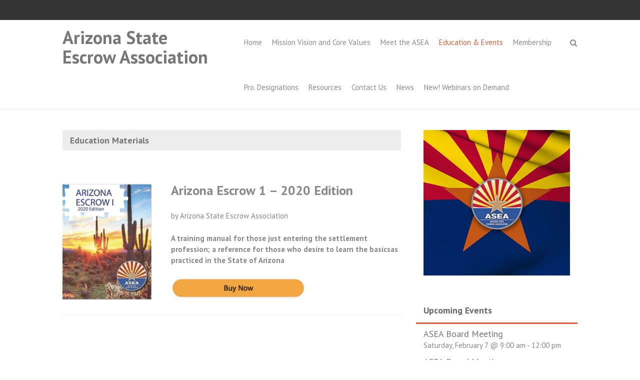

--- FILE ---
content_type: text/html; charset=UTF-8
request_url: https://azsea.org/education-materials/
body_size: 10199
content:
<!DOCTYPE html>
<html lang="en">
<head>
<meta charset="UTF-8">
<meta name="viewport" content="width=device-width, initial-scale=1">
<link rel="profile" href="http://gmpg.org/xfn/11">
<link rel="pingback" href="https://azsea.org/xmlrpc.php">


	<!-- This site is optimized with the Yoast SEO plugin v16.1.1 - https://yoast.com/wordpress/plugins/seo/ -->
	<title>Education Materials - Arizona State Escrow Association</title>
	<meta name="robots" content="index, follow, max-snippet:-1, max-image-preview:large, max-video-preview:-1" />
	<link rel="canonical" href="https://azsea.org/education-materials/" />
	<meta property="og:locale" content="en_US" />
	<meta property="og:type" content="article" />
	<meta property="og:title" content="Education Materials - Arizona State Escrow Association" />
	<meta property="og:description" content="Arizona Escrow 1 &#8211; 2020 Edition by Arizona State Escrow Association A training manual for those just entering the settlement profession; a reference for those who desire to learn the basicsas practiced in the State of Arizona" />
	<meta property="og:url" content="https://azsea.org/education-materials/" />
	<meta property="og:site_name" content="Arizona State Escrow Association" />
	<meta property="article:publisher" content="https://www.facebook.com/ArizonaStateEscrowAssoc" />
	<meta property="article:modified_time" content="2022-08-28T17:22:36+00:00" />
	<meta property="og:image" content="https://azsea.org/wp-content/uploads/2022/08/Screen-Shot-2022-08-28-at-10.15.32-AM.png" />
	<meta name="twitter:card" content="summary" />
	<meta name="twitter:site" content="@ASEAssoc" />
	<meta name="twitter:label1" content="Est. reading time">
	<meta name="twitter:data1" content="1 minute">
	<script type="application/ld+json" class="yoast-schema-graph">{"@context":"https://schema.org","@graph":[{"@type":"Organization","@id":"https://azsea.org/#organization","name":"Arizona State Escrow Association","url":"https://azsea.org/","sameAs":["https://www.facebook.com/ArizonaStateEscrowAssoc","https://www.linkedin.com/pub/arizona-state-escrow-association/ba/895/628","https://twitter.com/ASEAssoc"],"logo":{"@type":"ImageObject","@id":"https://azsea.org/#logo","inLanguage":"en","url":"https://azsea.org/wp-content/uploads/2015/07/Asealogo.jpg","contentUrl":"https://azsea.org/wp-content/uploads/2015/07/Asealogo.jpg","width":300,"height":288,"caption":"Arizona State Escrow Association"},"image":{"@id":"https://azsea.org/#logo"}},{"@type":"WebSite","@id":"https://azsea.org/#website","url":"https://azsea.org/","name":"Arizona State Escrow Association","description":"","publisher":{"@id":"https://azsea.org/#organization"},"potentialAction":[{"@type":"SearchAction","target":"https://azsea.org/?s={search_term_string}","query-input":"required name=search_term_string"}],"inLanguage":"en"},{"@type":"ImageObject","@id":"https://azsea.org/education-materials/#primaryimage","inLanguage":"en","url":"https://azsea.org/wp-content/uploads/2022/08/Screen-Shot-2022-08-28-at-10.15.32-AM.png","contentUrl":"https://azsea.org/wp-content/uploads/2022/08/Screen-Shot-2022-08-28-at-10.15.32-AM.png","width":518,"height":680},{"@type":"WebPage","@id":"https://azsea.org/education-materials/#webpage","url":"https://azsea.org/education-materials/","name":"Education Materials - Arizona State Escrow Association","isPartOf":{"@id":"https://azsea.org/#website"},"primaryImageOfPage":{"@id":"https://azsea.org/education-materials/#primaryimage"},"datePublished":"2022-08-28T17:12:11+00:00","dateModified":"2022-08-28T17:22:36+00:00","breadcrumb":{"@id":"https://azsea.org/education-materials/#breadcrumb"},"inLanguage":"en","potentialAction":[{"@type":"ReadAction","target":["https://azsea.org/education-materials/"]}]},{"@type":"BreadcrumbList","@id":"https://azsea.org/education-materials/#breadcrumb","itemListElement":[{"@type":"ListItem","position":1,"item":{"@type":"WebPage","@id":"https://azsea.org/","url":"https://azsea.org/","name":"Home"}},{"@type":"ListItem","position":2,"item":{"@type":"WebPage","@id":"https://azsea.org/education-materials/","url":"https://azsea.org/education-materials/","name":"Education Materials"}}]}]}</script>
	<!-- / Yoast SEO plugin. -->


<link rel='dns-prefetch' href='//fonts.googleapis.com' />
<link rel='dns-prefetch' href='//s.w.org' />
<link rel="alternate" type="application/rss+xml" title="Arizona State Escrow Association &raquo; Feed" href="https://azsea.org/feed/" />
<link rel="alternate" type="application/rss+xml" title="Arizona State Escrow Association &raquo; Comments Feed" href="https://azsea.org/comments/feed/" />
<link rel="alternate" type="text/calendar" title="Arizona State Escrow Association &raquo; iCal Feed" href="https://azsea.org/events/?ical=1" />
		<!-- This site uses the Google Analytics by MonsterInsights plugin v8.12.1 - Using Analytics tracking - https://www.monsterinsights.com/ -->
							<script
				src="//www.googletagmanager.com/gtag/js?id=UA-147537616-1"  data-cfasync="false" data-wpfc-render="false" type="text/javascript" async></script>
			<script data-cfasync="false" data-wpfc-render="false" type="text/javascript">
				var mi_version = '8.12.1';
				var mi_track_user = true;
				var mi_no_track_reason = '';
				
								var disableStrs = [
															'ga-disable-UA-147537616-1',
									];

				/* Function to detect opted out users */
				function __gtagTrackerIsOptedOut() {
					for (var index = 0; index < disableStrs.length; index++) {
						if (document.cookie.indexOf(disableStrs[index] + '=true') > -1) {
							return true;
						}
					}

					return false;
				}

				/* Disable tracking if the opt-out cookie exists. */
				if (__gtagTrackerIsOptedOut()) {
					for (var index = 0; index < disableStrs.length; index++) {
						window[disableStrs[index]] = true;
					}
				}

				/* Opt-out function */
				function __gtagTrackerOptout() {
					for (var index = 0; index < disableStrs.length; index++) {
						document.cookie = disableStrs[index] + '=true; expires=Thu, 31 Dec 2099 23:59:59 UTC; path=/';
						window[disableStrs[index]] = true;
					}
				}

				if ('undefined' === typeof gaOptout) {
					function gaOptout() {
						__gtagTrackerOptout();
					}
				}
								window.dataLayer = window.dataLayer || [];

				window.MonsterInsightsDualTracker = {
					helpers: {},
					trackers: {},
				};
				if (mi_track_user) {
					function __gtagDataLayer() {
						dataLayer.push(arguments);
					}

					function __gtagTracker(type, name, parameters) {
						if (!parameters) {
							parameters = {};
						}

						if (parameters.send_to) {
							__gtagDataLayer.apply(null, arguments);
							return;
						}

						if (type === 'event') {
							
														parameters.send_to = monsterinsights_frontend.ua;
							__gtagDataLayer(type, name, parameters);
													} else {
							__gtagDataLayer.apply(null, arguments);
						}
					}

					__gtagTracker('js', new Date());
					__gtagTracker('set', {
						'developer_id.dZGIzZG': true,
											});
															__gtagTracker('config', 'UA-147537616-1', {"forceSSL":"true"} );
										window.gtag = __gtagTracker;										(function () {
						/* https://developers.google.com/analytics/devguides/collection/analyticsjs/ */
						/* ga and __gaTracker compatibility shim. */
						var noopfn = function () {
							return null;
						};
						var newtracker = function () {
							return new Tracker();
						};
						var Tracker = function () {
							return null;
						};
						var p = Tracker.prototype;
						p.get = noopfn;
						p.set = noopfn;
						p.send = function () {
							var args = Array.prototype.slice.call(arguments);
							args.unshift('send');
							__gaTracker.apply(null, args);
						};
						var __gaTracker = function () {
							var len = arguments.length;
							if (len === 0) {
								return;
							}
							var f = arguments[len - 1];
							if (typeof f !== 'object' || f === null || typeof f.hitCallback !== 'function') {
								if ('send' === arguments[0]) {
									var hitConverted, hitObject = false, action;
									if ('event' === arguments[1]) {
										if ('undefined' !== typeof arguments[3]) {
											hitObject = {
												'eventAction': arguments[3],
												'eventCategory': arguments[2],
												'eventLabel': arguments[4],
												'value': arguments[5] ? arguments[5] : 1,
											}
										}
									}
									if ('pageview' === arguments[1]) {
										if ('undefined' !== typeof arguments[2]) {
											hitObject = {
												'eventAction': 'page_view',
												'page_path': arguments[2],
											}
										}
									}
									if (typeof arguments[2] === 'object') {
										hitObject = arguments[2];
									}
									if (typeof arguments[5] === 'object') {
										Object.assign(hitObject, arguments[5]);
									}
									if ('undefined' !== typeof arguments[1].hitType) {
										hitObject = arguments[1];
										if ('pageview' === hitObject.hitType) {
											hitObject.eventAction = 'page_view';
										}
									}
									if (hitObject) {
										action = 'timing' === arguments[1].hitType ? 'timing_complete' : hitObject.eventAction;
										hitConverted = mapArgs(hitObject);
										__gtagTracker('event', action, hitConverted);
									}
								}
								return;
							}

							function mapArgs(args) {
								var arg, hit = {};
								var gaMap = {
									'eventCategory': 'event_category',
									'eventAction': 'event_action',
									'eventLabel': 'event_label',
									'eventValue': 'event_value',
									'nonInteraction': 'non_interaction',
									'timingCategory': 'event_category',
									'timingVar': 'name',
									'timingValue': 'value',
									'timingLabel': 'event_label',
									'page': 'page_path',
									'location': 'page_location',
									'title': 'page_title',
								};
								for (arg in args) {
																		if (!(!args.hasOwnProperty(arg) || !gaMap.hasOwnProperty(arg))) {
										hit[gaMap[arg]] = args[arg];
									} else {
										hit[arg] = args[arg];
									}
								}
								return hit;
							}

							try {
								f.hitCallback();
							} catch (ex) {
							}
						};
						__gaTracker.create = newtracker;
						__gaTracker.getByName = newtracker;
						__gaTracker.getAll = function () {
							return [];
						};
						__gaTracker.remove = noopfn;
						__gaTracker.loaded = true;
						window['__gaTracker'] = __gaTracker;
					})();
									} else {
										console.log("");
					(function () {
						function __gtagTracker() {
							return null;
						}

						window['__gtagTracker'] = __gtagTracker;
						window['gtag'] = __gtagTracker;
					})();
									}
			</script>
				<!-- / Google Analytics by MonsterInsights -->
				<script type="text/javascript">
			window._wpemojiSettings = {"baseUrl":"https:\/\/s.w.org\/images\/core\/emoji\/13.0.1\/72x72\/","ext":".png","svgUrl":"https:\/\/s.w.org\/images\/core\/emoji\/13.0.1\/svg\/","svgExt":".svg","source":{"concatemoji":"https:\/\/azsea.org\/wp-includes\/js\/wp-emoji-release.min.js?ver=5.6.14"}};
			!function(e,a,t){var n,r,o,i=a.createElement("canvas"),p=i.getContext&&i.getContext("2d");function s(e,t){var a=String.fromCharCode;p.clearRect(0,0,i.width,i.height),p.fillText(a.apply(this,e),0,0);e=i.toDataURL();return p.clearRect(0,0,i.width,i.height),p.fillText(a.apply(this,t),0,0),e===i.toDataURL()}function c(e){var t=a.createElement("script");t.src=e,t.defer=t.type="text/javascript",a.getElementsByTagName("head")[0].appendChild(t)}for(o=Array("flag","emoji"),t.supports={everything:!0,everythingExceptFlag:!0},r=0;r<o.length;r++)t.supports[o[r]]=function(e){if(!p||!p.fillText)return!1;switch(p.textBaseline="top",p.font="600 32px Arial",e){case"flag":return s([127987,65039,8205,9895,65039],[127987,65039,8203,9895,65039])?!1:!s([55356,56826,55356,56819],[55356,56826,8203,55356,56819])&&!s([55356,57332,56128,56423,56128,56418,56128,56421,56128,56430,56128,56423,56128,56447],[55356,57332,8203,56128,56423,8203,56128,56418,8203,56128,56421,8203,56128,56430,8203,56128,56423,8203,56128,56447]);case"emoji":return!s([55357,56424,8205,55356,57212],[55357,56424,8203,55356,57212])}return!1}(o[r]),t.supports.everything=t.supports.everything&&t.supports[o[r]],"flag"!==o[r]&&(t.supports.everythingExceptFlag=t.supports.everythingExceptFlag&&t.supports[o[r]]);t.supports.everythingExceptFlag=t.supports.everythingExceptFlag&&!t.supports.flag,t.DOMReady=!1,t.readyCallback=function(){t.DOMReady=!0},t.supports.everything||(n=function(){t.readyCallback()},a.addEventListener?(a.addEventListener("DOMContentLoaded",n,!1),e.addEventListener("load",n,!1)):(e.attachEvent("onload",n),a.attachEvent("onreadystatechange",function(){"complete"===a.readyState&&t.readyCallback()})),(n=t.source||{}).concatemoji?c(n.concatemoji):n.wpemoji&&n.twemoji&&(c(n.twemoji),c(n.wpemoji)))}(window,document,window._wpemojiSettings);
		</script>
		<style type="text/css">
img.wp-smiley,
img.emoji {
	display: inline !important;
	border: none !important;
	box-shadow: none !important;
	height: 1em !important;
	width: 1em !important;
	margin: 0 .07em !important;
	vertical-align: -0.1em !important;
	background: none !important;
	padding: 0 !important;
}
</style>
	<link rel='stylesheet' id='tribe-common-skeleton-style-css'  href='https://azsea.org/wp-content/plugins/the-events-calendar/common/src/resources/css/common-skeleton.min.css?ver=4.13.0.1' type='text/css' media='all' />
<link rel='stylesheet' id='tribe-tooltip-css'  href='https://azsea.org/wp-content/plugins/the-events-calendar/common/src/resources/css/tooltip.min.css?ver=4.13.0.1' type='text/css' media='all' />
<link rel='stylesheet' id='wp-block-library-css'  href='https://azsea.org/wp-includes/css/dist/block-library/style.min.css?ver=5.6.14' type='text/css' media='all' />
<link rel='stylesheet' id='wp-block-library-theme-css'  href='https://azsea.org/wp-includes/css/dist/block-library/theme.min.css?ver=5.6.14' type='text/css' media='all' />
<link rel='stylesheet' id='awsm-ead-public-css'  href='https://azsea.org/wp-content/plugins/embed-any-document/css/embed-public.min.css?ver=2.7.2' type='text/css' media='all' />
<link rel='stylesheet' id='gallery-all-css-css'  href='https://azsea.org/wp-content/plugins/gallery-images/style/gallery-all.css?ver=5.6.14' type='text/css' media='all' />
<link rel='stylesheet' id='style2-os-css-css'  href='https://azsea.org/wp-content/plugins/gallery-images/style/style2-os.css?ver=5.6.14' type='text/css' media='all' />
<link rel='stylesheet' id='lightbox-css-css'  href='https://azsea.org/wp-content/plugins/gallery-images/style/lightbox.css?ver=5.6.14' type='text/css' media='all' />
<link rel='stylesheet' id='fontawesome-css-css'  href='https://azsea.org/wp-content/plugins/gallery-images/style/css/font-awesome.css?ver=5.6.14' type='text/css' media='all' />
<link rel='stylesheet' id='column-styles-css'  href='https://azsea.org/wp-content/plugins/wens-responsive-column-layout-shortcodes/assets/css/style.css?ver=5.6.14' type='text/css' media='all' />
<link rel='stylesheet' id='font-awesome-css'  href='https://azsea.org/wp-content/themes/thbusiness/css/font-awesome.min.css?ver=4.7.0' type='text/css' media='all' />
<link rel='stylesheet' id='bootstrap.css-css'  href='https://azsea.org/wp-content/themes/thbusiness/css/bootstrap.min.css?ver=all' type='text/css' media='all' />
<link rel='stylesheet' id='thbusiness-style-css'  href='https://azsea.org/wp-content/themes/thbusiness/style.css?ver=5.6.14' type='text/css' media='all' />
<link rel='stylesheet' id='thbusiness-fonts-css'  href='//fonts.googleapis.com/css?family=PT+Sans%3A400%2C700%2C400italic&#038;subset=latin%2Clatin-ext' type='text/css' media='all' />
<link rel='stylesheet' id='add-flex-css-css'  href='https://azsea.org/wp-content/themes/thbusiness/css/flexslider.css?ver=5.6.14' type='text/css' media='screen' />
<script type='text/javascript' src='https://azsea.org/wp-content/plugins/google-analytics-for-wordpress/assets/js/frontend-gtag.min.js?ver=8.12.1' id='monsterinsights-frontend-script-js'></script>
<script data-cfasync="false" data-wpfc-render="false" type="text/javascript" id='monsterinsights-frontend-script-js-extra'>/* <![CDATA[ */
var monsterinsights_frontend = {"js_events_tracking":"true","download_extensions":"doc,pdf,ppt,zip,xls,docx,pptx,xlsx","inbound_paths":"[]","home_url":"https:\/\/azsea.org","hash_tracking":"false","ua":"UA-147537616-1","v4_id":""};/* ]]> */
</script>
<script type='text/javascript' src='https://azsea.org/wp-includes/js/jquery/jquery.min.js?ver=3.5.1' id='jquery-core-js'></script>
<script type='text/javascript' src='https://azsea.org/wp-includes/js/jquery/jquery-migrate.min.js?ver=3.3.2' id='jquery-migrate-js'></script>
<script type='text/javascript' src='https://azsea.org/wp-content/themes/thbusiness/js/scripts.js?ver=5.6.14' id='thbusiness-scripts-js'></script>
<!--[if lt IE 9]>
<script type='text/javascript' src='https://azsea.org/wp-content/themes/thbusiness/js/html5shiv.js?ver=5.6.14' id='html5shiv-js'></script>
<![endif]-->
<!--[if lt IE 9]>
<script type='text/javascript' src='https://azsea.org/wp-content/themes/thbusiness/js/respond.min.js?ver=5.6.14' id='respond-js'></script>
<![endif]-->
<link rel="https://api.w.org/" href="https://azsea.org/wp-json/" /><link rel="alternate" type="application/json" href="https://azsea.org/wp-json/wp/v2/pages/2932" /><link rel="EditURI" type="application/rsd+xml" title="RSD" href="https://azsea.org/xmlrpc.php?rsd" />
<link rel="wlwmanifest" type="application/wlwmanifest+xml" href="https://azsea.org/wp-includes/wlwmanifest.xml" /> 
<meta name="generator" content="WordPress 5.6.14" />
<link rel='shortlink' href='https://azsea.org/?p=2932' />
<link rel="alternate" type="application/json+oembed" href="https://azsea.org/wp-json/oembed/1.0/embed?url=https%3A%2F%2Fazsea.org%2Feducation-materials%2F" />
<link rel="alternate" type="text/xml+oembed" href="https://azsea.org/wp-json/oembed/1.0/embed?url=https%3A%2F%2Fazsea.org%2Feducation-materials%2F&#038;format=xml" />
<meta name="tec-api-version" content="v1"><meta name="tec-api-origin" content="https://azsea.org"><link rel="https://theeventscalendar.com/" href="https://azsea.org/wp-json/tribe/events/v1/" /></head>

<body class="page-template-default page page-id-2932 wp-embed-responsive tribe-no-js group-blog">

<div id="page" class="hfeed site">
	<div class="container-fluid">
	<div class="row">
	
	<header id="masthead" class="site-header" role="banner">
		<div class="top-bar">
	<div class="container">
		<div class="row">
			<div class="col-md-6 col-xs-12 col-sm-12">
				
				
				
				
			</div>
			<div class="col-md-6 col-xs-12 col-sm-12">

							<div class="th-social-area">
																								
																								</div>
				
						</div>
		</div>
	</div>
</div>		<div class="container">
			<div class="row">
				<div class="col-md-4 col-xs-12 col-lg-4">
					<div class="site-branding">
																										<p class="site-title"><a href="https://azsea.org/" rel="home">Arizona State Escrow Association</a></p>
														<p class="site-description"></p>
											</div>
				</div><!-- .col-md-4 .col-xs-12 .col-lg-4 -->

				<div class="col-md-8 col-xs-12 col-lg-8">
					<nav id="site-navigation" class="main-navigation" role="navigation">
						<div class="menu-menu-1-container"><ul id="menu-menu-1" class="menu"><li id="menu-item-574" class="menu-item menu-item-type-post_type menu-item-object-page menu-item-home menu-item-has-children menu-item-574"><a href="https://azsea.org/">Home</a>
<ul class="sub-menu">
	<li id="menu-item-157" class="menu-item menu-item-type-post_type menu-item-object-page menu-item-157"><a href="https://azsea.org/welcome/">Welcome</a></li>
</ul>
</li>
<li id="menu-item-1242" class="menu-item menu-item-type-post_type menu-item-object-page menu-item-1242"><a href="https://azsea.org/mission-vision-and-core-values/">Mission Vision and Core Values</a></li>
<li id="menu-item-172" class="menu-item menu-item-type-custom menu-item-object-custom menu-item-has-children menu-item-172"><a href="https://azsea.org/meet-the-board">Meet the ASEA</a>
<ul class="sub-menu">
	<li id="menu-item-168" class="menu-item menu-item-type-post_type menu-item-object-page menu-item-168"><a href="https://azsea.org/meet-the-board/">Meet the ASEA</a></li>
	<li id="menu-item-167" class="menu-item menu-item-type-post_type menu-item-object-page menu-item-167"><a href="https://azsea.org/committee-chairs/">Committee Chairs</a></li>
	<li id="menu-item-1200" class="menu-item menu-item-type-post_type menu-item-object-page menu-item-1200"><a href="https://azsea.org/past-presidents/">Past Presidents</a></li>
	<li id="menu-item-159" class="menu-item menu-item-type-post_type menu-item-object-page menu-item-159"><a href="https://azsea.org/asea-photo-album/">ASEA Photo Album</a></li>
</ul>
</li>
<li id="menu-item-598" class="menu-item menu-item-type-post_type menu-item-object-page current-menu-ancestor current-menu-parent current_page_parent current_page_ancestor menu-item-has-children menu-item-598"><a href="https://azsea.org/education-2/">Education &#038; Events</a>
<ul class="sub-menu">
	<li id="menu-item-174" class="menu-item menu-item-type-custom menu-item-object-custom menu-item-174"><a href="https://azsea.org/events/month">Education &#038; Events Calendar</a></li>
	<li id="menu-item-2934" class="menu-item menu-item-type-post_type menu-item-object-page current-menu-item page_item page-item-2932 current_page_item menu-item-2934"><a href="https://azsea.org/education-materials/" aria-current="page">Education Materials &#8211; NEW!</a></li>
	<li id="menu-item-171" class="menu-item menu-item-type-post_type menu-item-object-page menu-item-171"><a href="https://azsea.org/scholarships/">Scholarships</a></li>
</ul>
</li>
<li id="menu-item-175" class="menu-item menu-item-type-custom menu-item-object-custom menu-item-has-children menu-item-175"><a href="https://azsea.org/join-the-asea">Membership</a>
<ul class="sub-menu">
	<li id="menu-item-180" class="menu-item menu-item-type-post_type menu-item-object-page menu-item-180"><a href="https://azsea.org/bylaws-and-policies/">Bylaws and Policies</a></li>
	<li id="menu-item-166" class="menu-item menu-item-type-post_type menu-item-object-page menu-item-166"><a href="https://azsea.org/join-the-asea/">Join the ASEA</a></li>
	<li id="menu-item-169" class="menu-item menu-item-type-post_type menu-item-object-page menu-item-169"><a href="https://azsea.org/membership-form/">Membership Form</a></li>
	<li id="menu-item-162" class="menu-item menu-item-type-post_type menu-item-object-page menu-item-162"><a href="https://azsea.org/credit-card-form/">Credit Card Form</a></li>
	<li id="menu-item-160" class="menu-item menu-item-type-post_type menu-item-object-page menu-item-160"><a href="https://azsea.org/change-of-info/">Change of Info</a></li>
</ul>
</li>
<li id="menu-item-181" class="menu-item menu-item-type-custom menu-item-object-custom menu-item-has-children menu-item-181"><a href="https://azsea.org/information">Pro. Designations</a>
<ul class="sub-menu">
	<li id="menu-item-165" class="menu-item menu-item-type-post_type menu-item-object-page menu-item-165"><a href="https://azsea.org/information/">PD Information</a></li>
	<li id="menu-item-170" class="menu-item menu-item-type-post_type menu-item-object-page menu-item-170"><a href="https://azsea.org/recipients-list/">PD Recipients List</a></li>
	<li id="menu-item-1409" class="menu-item menu-item-type-custom menu-item-object-custom menu-item-1409"><a href="https://newcertificate.azsea.org/">PD Testing Site</a></li>
	<li id="menu-item-163" class="menu-item menu-item-type-post_type menu-item-object-page menu-item-163"><a href="https://azsea.org/faqs/">FAQ’s</a></li>
</ul>
</li>
<li id="menu-item-184" class="menu-item menu-item-type-custom menu-item-object-custom menu-item-has-children menu-item-184"><a>Resources</a>
<ul class="sub-menu">
	<li id="menu-item-2121" class="menu-item menu-item-type-post_type menu-item-object-page menu-item-2121"><a href="https://azsea.org/resources-and-links/">Resources and Links</a></li>
	<li id="menu-item-383" class="menu-item menu-item-type-post_type menu-item-object-page menu-item-383"><a href="https://azsea.org/admin-area/">Admin Area</a></li>
	<li id="menu-item-3159" class="menu-item menu-item-type-post_type menu-item-object-page menu-item-3159"><a href="https://azsea.org/asea-flyer-request-form/">ASEA Flyer Request Form</a></li>
</ul>
</li>
<li id="menu-item-2165" class="menu-item menu-item-type-custom menu-item-object-custom menu-item-2165"><a href="https://azsea.org/meet-the-board/">Contact Us</a></li>
<li id="menu-item-2037" class="menu-item menu-item-type-custom menu-item-object-custom menu-item-2037"><a href="https://azsea.org/news/">News</a></li>
<li id="menu-item-2551" class="menu-item menu-item-type-post_type menu-item-object-page menu-item-2551"><a href="https://azsea.org/webinars-on-demand/">New! Webinars on Demand</a></li>
</ul></div>					</nav><!-- #site-navigation -->
					<a href="#" class="navbutton" id="main-nav-button">Main Menu</a>
					<div class="responsive-mainnav"></div>

					<div class="th-search-button-icon"></div>
					<div class="th-search-box-container">
						<div class="th-search-box">
							<form action="https://azsea.org/" id="th-search-form" method="get">
								<input type="text" value="" name="s" id="s" />
								<input type="submit" value="Search" />
							</form>
						</div><!-- th-search-box -->
					</div><!-- .th-search-box-container -->
				</div><!-- .col-md-8 .col-xs-12 .col-lg-8 -->
			</div><!-- .row -->
		</div><!-- container -->
	</header><!-- #masthead -->
	
		
	
	</div><!-- .row -->
	</div><!-- .container-fluid -->

	<div id="content" class="site-content">
<div class="container">
	<div class="row"><div class="col-xs-12 col-sm-12 col-md-8">
	<div id="primary" class="content-area">
		<main id="main" class="site-main" role="main">

			
				
<article id="post-2932" class="post-2932 page type-page status-publish hentry">
	<header class="page-header">
		<h1 class="page-title">Education Materials</h1>	</header><!-- .page-header -->

	<div class="entry-content">
		<h1><img loading="lazy" class=" wp-image-2935 alignleft" src="https://azsea.org/wp-content/uploads/2022/08/Screen-Shot-2022-08-28-at-10.15.32-AM.png" alt="" width="178" height="234" srcset="https://azsea.org/wp-content/uploads/2022/08/Screen-Shot-2022-08-28-at-10.15.32-AM.png 518w, https://azsea.org/wp-content/uploads/2022/08/Screen-Shot-2022-08-28-at-10.15.32-AM-229x300.png 229w" sizes="(max-width: 178px) 100vw, 178px" /><strong>Arizona Escrow 1 &#8211; 2020 Edition</strong></h1>
<p>by Arizona State Escrow Association</p>
<p><strong>A training manual for those just entering the settlement profession; a reference for those who desire to learn the basicsas practiced in the State of Arizona</strong></p>
<p><a href="https://www.amazon.com/Arizona-Escrow-I-State-Association/dp/B08W7R1DYJ/ref=sr_1_2?crid=32Y6AF0V9N0YX&amp;keywords=arizona+escrow+1&amp;qid=1661706806&amp;sprefix=arizona+escrow+1%2Caps%2C138&amp;sr=8-2" target="_blank" rel="noopener"><img loading="lazy" class="wp-image-2937 alignleft" src="https://azsea.org/wp-content/uploads/2022/08/Screen-Shot-2022-08-28-at-10.21.04-AM.png" alt="" width="269" height="43" srcset="https://azsea.org/wp-content/uploads/2022/08/Screen-Shot-2022-08-28-at-10.21.04-AM.png 476w, https://azsea.org/wp-content/uploads/2022/08/Screen-Shot-2022-08-28-at-10.21.04-AM-300x48.png 300w" sizes="(max-width: 269px) 100vw, 269px" /></a></p>
			</div><!-- .entry-content -->
	<footer class="entry-footer-insinglepost">
			</footer><!-- .entry-footer -->
</article><!-- #post-## -->

				
			
		</main><!-- #main -->
	</div><!-- #primary -->

</div><!-- .col-xs-12 col-sm-12 col-md-8 -->
<div class="col-xs-12 col-sm-6 col-md-4">
		<div id="secondary" class="widget-area" role="complementary">
		<aside id="text-6" class="widget widget_text">			<div class="textwidget"><p style="text-align: center;"><img class="alignnone size-medium wp-image-122" src="https://azsea.org/wp-content/uploads/2015/08/Logo-with-flag-square.jpg" alt="Asealogo" width="300" height="300" /></a></p>

</div>
		</aside><aside id="tribe-events-list-widget-2" class="widget tribe-events-list-widget"><h3 class="widget-title">Upcoming Events</h3>
	<ol class="tribe-list-widget">
					<li class="tribe-events-list-widget-events type-tribe_events post-3514 tribe-clearfix tribe-events-category-board-meetings">
				
								<!-- Event Title -->
				<h4 class="tribe-event-title">
					<a href="https://azsea.org/event/asea-board-meeting-2-7-25/" rel="bookmark">ASEA Board Meeting</a>
				</h4>

								<!-- Event Time -->

				
				<div class="tribe-event-duration">
					<span class="tribe-event-date-start">Saturday, February 7 @ 9:00 am</span> - <span class="tribe-event-time">12:00 pm</span>				</div>

							</li>
					<li class="tribe-events-list-widget-events type-tribe_events post-3518 tribe-clearfix tribe-events-category-board-meetings">
				
								<!-- Event Title -->
				<h4 class="tribe-event-title">
					<a href="https://azsea.org/event/asea-board-meeting-4-4-26/" rel="bookmark">ASEA Board Meeting</a>
				</h4>

								<!-- Event Time -->

				
				<div class="tribe-event-duration">
					<span class="tribe-event-date-start">Saturday, April 4 @ 9:00 am</span> - <span class="tribe-event-time">12:00 pm</span>				</div>

							</li>
					<li class="tribe-events-list-widget-events type-tribe_events post-3516 tribe-clearfix tribe-events-category-board-meetings">
				
								<!-- Event Title -->
				<h4 class="tribe-event-title">
					<a href="https://azsea.org/event/asea-board-meeting-5-9-25/" rel="bookmark">ASEA Board Meeting</a>
				</h4>

								<!-- Event Time -->

				
				<div class="tribe-event-duration">
					<span class="tribe-event-date-start">Saturday, May 9 @ 9:00 am</span> - <span class="tribe-event-time">12:00 pm</span>				</div>

							</li>
					<li class="tribe-events-list-widget-events type-tribe_events post-3520 tribe-clearfix tribe-events-venue-3426">
				
								<!-- Event Title -->
				<h4 class="tribe-event-title">
					<a href="https://azsea.org/event/industry-partners-conference-4-2/" rel="bookmark">Industry Partners Conference</a>
				</h4>

								<!-- Event Time -->

				
				<div class="tribe-event-duration">
					<span class="tribe-event-date-start">Wednesday, September 16</span>				</div>

							</li>
			</ol><!-- .tribe-list-widget -->

	<p class="tribe-events-widget-link">
		<a href="https://azsea.org/events/" rel="bookmark">View All Events</a>
	</p>

</aside><script type="application/ld+json">
[{"@context":"http://schema.org","@type":"Event","name":"ASEA Board Meeting","description":"&lt;p&gt;Arizona State Escrow Association is inviting all Members to a scheduled Board Zoom meeting. Topic: Board Meeting email: info@azsea.org for more details&lt;/p&gt;\\n","url":"https://azsea.org/event/asea-board-meeting-2-7-25/","startDate":"2026-02-07T09:00:00-07:00","endDate":"2026-02-07T12:00:00-07:00","performer":"Organization"},{"@context":"http://schema.org","@type":"Event","name":"ASEA Board Meeting","description":"&lt;p&gt;Arizona State Escrow Association is inviting all Members to a scheduled Board Zoom meeting. Topic: Board Meeting email: info@azsea.org for more details&lt;/p&gt;\\n","url":"https://azsea.org/event/asea-board-meeting-4-4-26/","startDate":"2026-04-04T09:00:00-07:00","endDate":"2026-04-04T12:00:00-07:00","performer":"Organization"},{"@context":"http://schema.org","@type":"Event","name":"ASEA Board Meeting","description":"&lt;p&gt;Arizona State Escrow Association is inviting all Members to a scheduled Board Zoom meeting. Topic: Board Meeting email: info@azsea.org for more details&lt;/p&gt;\\n","url":"https://azsea.org/event/asea-board-meeting-5-9-25/","startDate":"2026-05-09T09:00:00-07:00","endDate":"2026-05-09T12:00:00-07:00","performer":"Organization"},{"@context":"http://schema.org","@type":"Event","name":"Industry Partners Conference","description":"&lt;p&gt;Industry Partners Conference 2026 Save the Date - September 16, 2026&lt;/p&gt;\\n","url":"https://azsea.org/event/industry-partners-conference-4-2/","startDate":"2026-09-16T00:00:00-07:00","endDate":"2026-09-16T23:59:59-07:00","location":{"@type":"Place","name":"Avion Center","description":"","url":"","address":{"@type":"PostalAddress","streetAddress":"1733 E Northrop Blvd","addressLocality":"Chandler","addressRegion":"AZ","postalCode":"85286","addressCountry":"United States"},"telephone":"","sameAs":""},"performer":"Organization"}]
</script>
		<aside id="recent-posts-2" class="widget widget_recent_entries">
		<h3 class="widget-title">News</h3>
		<ul>
											<li>
					<a href="https://azsea.org/7-housing-market-predictions-for-arizona-over-the-next-5-years-according-to-real-estate-agents/">7 Housing Market Predictions for Arizona Over the Next 5 Years, According to Real Estate Agents</a>
									</li>
											<li>
					<a href="https://azsea.org/adjustable-rate-mortgages-gain-popularity-amid-declining-affordability/">Adjustable-Rate Mortgages Gain Popularity Amid Declining Affordability</a>
									</li>
											<li>
					<a href="https://azsea.org/respondents-show-cautious-optimism-about-the-q3-housing-market/">Respondents show cautious optimism about the Q3 housing market</a>
									</li>
											<li>
					<a href="https://azsea.org/navigating-the-arizona-housing-crisis-millennials-struggle-to-afford-the-american-dream/">Navigating the Arizona Housing Crisis: Millennials struggle to afford the American Dream</a>
									</li>
											<li>
					<a href="https://azsea.org/flagstar-bank-to-sell-residential-mortgage-servicing-unit-to-mr-cooper-for-1-4bn/">Flagstar Bank to sell residential mortgage servicing unit to Mr. Cooper for $1.4bn</a>
									</li>
											<li>
					<a href="https://azsea.org/arizona-homeownership-surges-with-seventh-highest-in-us-arizonas-housing-market-is-on-fire/">Arizona Homeownership Surges with Seventh-Highest in US, Arizona’s Housing Market Is on Fire!</a>
									</li>
											<li>
					<a href="https://azsea.org/gen-z-millennial-homebuyers-still-on-the-hunt-despite-market-conditions/">Gen Z, Millennial Homebuyers Still on the Hunt Despite Market Conditions</a>
									</li>
					</ul>

		</aside><aside id="text-3" class="widget widget_text">			<div class="textwidget"><div align="center">
<table border="0" cellspacing="0" cellpadding="3" bgcolor="#5D86E8" style="border:2px solid #000000;">
<tr>
<td align="center" style="font-weight: bold; font-family:Arial; font-size:12px; color:#000000;">Join Our Mailing List</td>
</tr>
<tr>
<td align="center" style="border-top:2px solid #000000">
<form name="ccoptin" action="https://visitor.r20.constantcontact.com/d.jsp" target="_blank" method="post" style="margin-bottom:2;">
<input type="hidden" name="llr" value="9tvjzxbab">
<input type="hidden" name="m" value="1101383652986">
<input type="hidden" name="p" value="oi">
<font style="font-weight: normal; font-family:Arial; font-size:12px; color:#000000;">Email:</font> <input type="text" name="ea" size="20" value="" style="font-size:10pt; border:1px solid #999999;">
<input type="submit" name="go" value="Go" class="submit" style="font-family:Verdana,Geneva,Arial,Helvetica,sans-serif; font-size:10pt;">
</form>
</td>
</tr>
</table>
</div>
<!-- END: Constant Contact Basic Opt-in Email List Form -->
<!-- BEGIN: SafeSubscribe -->
<div align="center" style="padding-top:5px;">
<img src="https://imgssl.constantcontact.com/ui/images1/safe_subscribe_logo.gif" border="0" width="168" height="14" alt=""/>
</div>
<!-- END: SafeSubscribe -->

<!-- BEGIN: Email Marketing you can trust -->
<div align="center" style="font-family:Arial,Helvetica,sans-serif;font-size:10px;color:#999999;">
For <a href="http://www.constantcontact.com/jmml/email-marketing.jsp" style="text-decoration:none;font-family:Arial,Helvetica,sans-serif;font-size:10px;color:#999999;" target="_blank" rel="noopener">Email Marketing</a> you can trust
</div>
<!-- END: Email Marketing you can trust --></div>
		</aside>	</div><!-- #secondary -->
</div><!-- .col-xs-12 .col-sm-6 .col-md-4 -->
</div><!-- .row -->
</div><!-- .container -->
	</div><!-- #content -->
	
<div class="container-fluid">
<div class="row">
	<span class="scrollup-icon"><a href="#" class="scrollup"></a></span>
	<footer id="colophon" class="site-footer" role="contentinfo">
		<div class="container">
		<div class="row">
					<div class="footer-widget-area">
				<div class="col-md-4">
					<div class="left-footer">
							<div id="secondary" class="widget-area" role="complementary">
		<aside id="nav_menu-3" class="widget widget_nav_menu"><div class="menu-menu-1-container"><ul id="menu-menu-2" class="menu"><li class="menu-item menu-item-type-post_type menu-item-object-page menu-item-home menu-item-has-children menu-item-574"><a href="https://azsea.org/">Home</a>
<ul class="sub-menu">
	<li class="menu-item menu-item-type-post_type menu-item-object-page menu-item-157"><a href="https://azsea.org/welcome/">Welcome</a></li>
</ul>
</li>
<li class="menu-item menu-item-type-post_type menu-item-object-page menu-item-1242"><a href="https://azsea.org/mission-vision-and-core-values/">Mission Vision and Core Values</a></li>
<li class="menu-item menu-item-type-custom menu-item-object-custom menu-item-has-children menu-item-172"><a href="https://azsea.org/meet-the-board">Meet the ASEA</a>
<ul class="sub-menu">
	<li class="menu-item menu-item-type-post_type menu-item-object-page menu-item-168"><a href="https://azsea.org/meet-the-board/">Meet the ASEA</a></li>
	<li class="menu-item menu-item-type-post_type menu-item-object-page menu-item-167"><a href="https://azsea.org/committee-chairs/">Committee Chairs</a></li>
	<li class="menu-item menu-item-type-post_type menu-item-object-page menu-item-1200"><a href="https://azsea.org/past-presidents/">Past Presidents</a></li>
	<li class="menu-item menu-item-type-post_type menu-item-object-page menu-item-159"><a href="https://azsea.org/asea-photo-album/">ASEA Photo Album</a></li>
</ul>
</li>
<li class="menu-item menu-item-type-post_type menu-item-object-page current-menu-ancestor current-menu-parent current_page_parent current_page_ancestor menu-item-has-children menu-item-598"><a href="https://azsea.org/education-2/">Education &#038; Events</a>
<ul class="sub-menu">
	<li class="menu-item menu-item-type-custom menu-item-object-custom menu-item-174"><a href="https://azsea.org/events/month">Education &#038; Events Calendar</a></li>
	<li class="menu-item menu-item-type-post_type menu-item-object-page current-menu-item page_item page-item-2932 current_page_item menu-item-2934"><a href="https://azsea.org/education-materials/" aria-current="page">Education Materials &#8211; NEW!</a></li>
	<li class="menu-item menu-item-type-post_type menu-item-object-page menu-item-171"><a href="https://azsea.org/scholarships/">Scholarships</a></li>
</ul>
</li>
<li class="menu-item menu-item-type-custom menu-item-object-custom menu-item-has-children menu-item-175"><a href="https://azsea.org/join-the-asea">Membership</a>
<ul class="sub-menu">
	<li class="menu-item menu-item-type-post_type menu-item-object-page menu-item-180"><a href="https://azsea.org/bylaws-and-policies/">Bylaws and Policies</a></li>
	<li class="menu-item menu-item-type-post_type menu-item-object-page menu-item-166"><a href="https://azsea.org/join-the-asea/">Join the ASEA</a></li>
	<li class="menu-item menu-item-type-post_type menu-item-object-page menu-item-169"><a href="https://azsea.org/membership-form/">Membership Form</a></li>
	<li class="menu-item menu-item-type-post_type menu-item-object-page menu-item-162"><a href="https://azsea.org/credit-card-form/">Credit Card Form</a></li>
	<li class="menu-item menu-item-type-post_type menu-item-object-page menu-item-160"><a href="https://azsea.org/change-of-info/">Change of Info</a></li>
</ul>
</li>
<li class="menu-item menu-item-type-custom menu-item-object-custom menu-item-has-children menu-item-181"><a href="https://azsea.org/information">Pro. Designations</a>
<ul class="sub-menu">
	<li class="menu-item menu-item-type-post_type menu-item-object-page menu-item-165"><a href="https://azsea.org/information/">PD Information</a></li>
	<li class="menu-item menu-item-type-post_type menu-item-object-page menu-item-170"><a href="https://azsea.org/recipients-list/">PD Recipients List</a></li>
	<li class="menu-item menu-item-type-custom menu-item-object-custom menu-item-1409"><a href="https://newcertificate.azsea.org/">PD Testing Site</a></li>
	<li class="menu-item menu-item-type-post_type menu-item-object-page menu-item-163"><a href="https://azsea.org/faqs/">FAQ’s</a></li>
</ul>
</li>
<li class="menu-item menu-item-type-custom menu-item-object-custom menu-item-has-children menu-item-184"><a>Resources</a>
<ul class="sub-menu">
	<li class="menu-item menu-item-type-post_type menu-item-object-page menu-item-2121"><a href="https://azsea.org/resources-and-links/">Resources and Links</a></li>
	<li class="menu-item menu-item-type-post_type menu-item-object-page menu-item-383"><a href="https://azsea.org/admin-area/">Admin Area</a></li>
	<li class="menu-item menu-item-type-post_type menu-item-object-page menu-item-3159"><a href="https://azsea.org/asea-flyer-request-form/">ASEA Flyer Request Form</a></li>
</ul>
</li>
<li class="menu-item menu-item-type-custom menu-item-object-custom menu-item-2165"><a href="https://azsea.org/meet-the-board/">Contact Us</a></li>
<li class="menu-item menu-item-type-custom menu-item-object-custom menu-item-2037"><a href="https://azsea.org/news/">News</a></li>
<li class="menu-item menu-item-type-post_type menu-item-object-page menu-item-2551"><a href="https://azsea.org/webinars-on-demand/">New! Webinars on Demand</a></li>
</ul></div></aside>	</div><!-- #secondary -->
					</div>
				</div>
				
				<div class="col-md-4">
					<div class="mid-footer">
							<div id="secondary" class="widget-area" role="complementary">
		
		<aside id="recent-posts-3" class="widget widget_recent_entries">
		<h3 class="footer-widget-title">News</h3>
		<ul>
											<li>
					<a href="https://azsea.org/7-housing-market-predictions-for-arizona-over-the-next-5-years-according-to-real-estate-agents/">7 Housing Market Predictions for Arizona Over the Next 5 Years, According to Real Estate Agents</a>
									</li>
											<li>
					<a href="https://azsea.org/adjustable-rate-mortgages-gain-popularity-amid-declining-affordability/">Adjustable-Rate Mortgages Gain Popularity Amid Declining Affordability</a>
									</li>
											<li>
					<a href="https://azsea.org/respondents-show-cautious-optimism-about-the-q3-housing-market/">Respondents show cautious optimism about the Q3 housing market</a>
									</li>
											<li>
					<a href="https://azsea.org/navigating-the-arizona-housing-crisis-millennials-struggle-to-afford-the-american-dream/">Navigating the Arizona Housing Crisis: Millennials struggle to afford the American Dream</a>
									</li>
											<li>
					<a href="https://azsea.org/flagstar-bank-to-sell-residential-mortgage-servicing-unit-to-mr-cooper-for-1-4bn/">Flagstar Bank to sell residential mortgage servicing unit to Mr. Cooper for $1.4bn</a>
									</li>
											<li>
					<a href="https://azsea.org/arizona-homeownership-surges-with-seventh-highest-in-us-arizonas-housing-market-is-on-fire/">Arizona Homeownership Surges with Seventh-Highest in US, Arizona’s Housing Market Is on Fire!</a>
									</li>
											<li>
					<a href="https://azsea.org/gen-z-millennial-homebuyers-still-on-the-hunt-despite-market-conditions/">Gen Z, Millennial Homebuyers Still on the Hunt Despite Market Conditions</a>
									</li>
					</ul>

		</aside>	</div><!-- #secondary -->
					
					</div>
				</div>

				<div class="col-md-4">
					<div class="right-footer">
							<div id="secondary" class="widget-area" role="complementary">
		<aside id="tribe-events-list-widget-3" class="widget tribe-events-list-widget"><h3 class="footer-widget-title">Upcoming Events</h3>
	<ol class="tribe-list-widget">
					<li class="tribe-events-list-widget-events type-tribe_events post-3514 tribe-clearfix tribe-events-category-board-meetings">
				
								<!-- Event Title -->
				<h4 class="tribe-event-title">
					<a href="https://azsea.org/event/asea-board-meeting-2-7-25/" rel="bookmark">ASEA Board Meeting</a>
				</h4>

								<!-- Event Time -->

				
				<div class="tribe-event-duration">
					<span class="tribe-event-date-start">Saturday, February 7 @ 9:00 am</span> - <span class="tribe-event-time">12:00 pm</span>				</div>

							</li>
					<li class="tribe-events-list-widget-events type-tribe_events post-3518 tribe-clearfix tribe-events-category-board-meetings">
				
								<!-- Event Title -->
				<h4 class="tribe-event-title">
					<a href="https://azsea.org/event/asea-board-meeting-4-4-26/" rel="bookmark">ASEA Board Meeting</a>
				</h4>

								<!-- Event Time -->

				
				<div class="tribe-event-duration">
					<span class="tribe-event-date-start">Saturday, April 4 @ 9:00 am</span> - <span class="tribe-event-time">12:00 pm</span>				</div>

							</li>
					<li class="tribe-events-list-widget-events type-tribe_events post-3516 tribe-clearfix tribe-events-category-board-meetings">
				
								<!-- Event Title -->
				<h4 class="tribe-event-title">
					<a href="https://azsea.org/event/asea-board-meeting-5-9-25/" rel="bookmark">ASEA Board Meeting</a>
				</h4>

								<!-- Event Time -->

				
				<div class="tribe-event-duration">
					<span class="tribe-event-date-start">Saturday, May 9 @ 9:00 am</span> - <span class="tribe-event-time">12:00 pm</span>				</div>

							</li>
					<li class="tribe-events-list-widget-events type-tribe_events post-3520 tribe-clearfix tribe-events-venue-3426">
				
								<!-- Event Title -->
				<h4 class="tribe-event-title">
					<a href="https://azsea.org/event/industry-partners-conference-4-2/" rel="bookmark">Industry Partners Conference</a>
				</h4>

								<!-- Event Time -->

				
				<div class="tribe-event-duration">
					<span class="tribe-event-date-start">Wednesday, September 16</span>				</div>

							</li>
			</ol><!-- .tribe-list-widget -->

	<p class="tribe-events-widget-link">
		<a href="https://azsea.org/events/" rel="bookmark">View All Events</a>
	</p>

</aside><script type="application/ld+json">
[{"@context":"http://schema.org","@type":"Event","name":"ASEA Board Meeting","description":"&lt;p&gt;Arizona State Escrow Association is inviting all Members to a scheduled Board Zoom meeting. Topic: Board Meeting email: info@azsea.org for more details&lt;/p&gt;\\n","url":"https://azsea.org/event/asea-board-meeting-2-7-25/","startDate":"2026-02-07T09:00:00-07:00","endDate":"2026-02-07T12:00:00-07:00","performer":"Organization"},{"@context":"http://schema.org","@type":"Event","name":"ASEA Board Meeting","description":"&lt;p&gt;Arizona State Escrow Association is inviting all Members to a scheduled Board Zoom meeting. Topic: Board Meeting email: info@azsea.org for more details&lt;/p&gt;\\n","url":"https://azsea.org/event/asea-board-meeting-4-4-26/","startDate":"2026-04-04T09:00:00-07:00","endDate":"2026-04-04T12:00:00-07:00","performer":"Organization"},{"@context":"http://schema.org","@type":"Event","name":"ASEA Board Meeting","description":"&lt;p&gt;Arizona State Escrow Association is inviting all Members to a scheduled Board Zoom meeting. Topic: Board Meeting email: info@azsea.org for more details&lt;/p&gt;\\n","url":"https://azsea.org/event/asea-board-meeting-5-9-25/","startDate":"2026-05-09T09:00:00-07:00","endDate":"2026-05-09T12:00:00-07:00","performer":"Organization"},{"@context":"http://schema.org","@type":"Event","name":"Industry Partners Conference","description":"&lt;p&gt;Industry Partners Conference 2026 Save the Date - September 16, 2026&lt;/p&gt;\\n","url":"https://azsea.org/event/industry-partners-conference-4-2/","startDate":"2026-09-16T00:00:00-07:00","endDate":"2026-09-16T23:59:59-07:00","location":{"@type":"Place","name":"Avion Center","description":"","url":"","address":{"@type":"PostalAddress","streetAddress":"1733 E Northrop Blvd","addressLocality":"Chandler","addressRegion":"AZ","postalCode":"85286","addressCountry":"United States"},"telephone":"","sameAs":""},"performer":"Organization"}]
</script>	</div><!-- #secondary -->
					
					</div>
				</div>						
			</div><!-- .footer-widget-area -->
			</div><!-- .row -->
</div><!-- .container -->		
	<div class="footer-site-info">
		<div class="container">
		<div class="row">
			<div class="footer-details-container">
				<div class="copyright-container">

					<div class="col-xs-12 col-md-6 col-sm-6">
						Copyright &copy; 2026 <a href="https://azsea.org/" title="Arizona State Escrow Association" rel="home">Arizona State Escrow Association</a>.					</div>
					<div class="col-xs-12 col-md-6 col-sm-6 fr">
						<div class="credit-container">
							<a href="http://wordpress.org/">Proudly powered by WordPress</a><span class="sep"> | </span><a href="http://themezhut.com/themes/thbusiness" target="_blank" rel="designer">Theme: THBusiness By ThemezHut</a>
						</div>
					</div>
					
				</div><!-- .footer-details-container -->
			</div><!-- .row -->
			</div><!-- .container -->
		</div><!-- .site-info -->
	</footer><!-- #colophon -->
</div><!-- .row -->
</div><!-- .container-fluid -->
</div><!-- #page -->

		<script>
		( function ( body ) {
			'use strict';
			body.className = body.className.replace( /\btribe-no-js\b/, 'tribe-js' );
		} )( document.body );
		</script>
		<script> /* <![CDATA[ */var tribe_l10n_datatables = {"aria":{"sort_ascending":": activate to sort column ascending","sort_descending":": activate to sort column descending"},"length_menu":"Show _MENU_ entries","empty_table":"No data available in table","info":"Showing _START_ to _END_ of _TOTAL_ entries","info_empty":"Showing 0 to 0 of 0 entries","info_filtered":"(filtered from _MAX_ total entries)","zero_records":"No matching records found","search":"Search:","all_selected_text":"All items on this page were selected. ","select_all_link":"Select all pages","clear_selection":"Clear Selection.","pagination":{"all":"All","next":"Next","previous":"Previous"},"select":{"rows":{"0":"","_":": Selected %d rows","1":": Selected 1 row"}},"datepicker":{"dayNames":["Sunday","Monday","Tuesday","Wednesday","Thursday","Friday","Saturday"],"dayNamesShort":["Sun","Mon","Tue","Wed","Thu","Fri","Sat"],"dayNamesMin":["S","M","T","W","T","F","S"],"monthNames":["January","February","March","April","May","June","July","August","September","October","November","December"],"monthNamesShort":["January","February","March","April","May","June","July","August","September","October","November","December"],"monthNamesMin":["Jan","Feb","Mar","Apr","May","Jun","Jul","Aug","Sep","Oct","Nov","Dec"],"nextText":"Next","prevText":"Prev","currentText":"Today","closeText":"Done","today":"Today","clear":"Clear"}};/* ]]> */ </script><link rel='stylesheet' id='tribe-events-custom-jquery-styles-css'  href='https://azsea.org/wp-content/plugins/the-events-calendar/vendor/jquery/smoothness/jquery-ui-1.8.23.custom.css?ver=5.5.0.1' type='text/css' media='all' />
<link rel='stylesheet' id='tribe-events-bootstrap-datepicker-css-css'  href='https://azsea.org/wp-content/plugins/the-events-calendar/vendor/bootstrap-datepicker/css/bootstrap-datepicker.standalone.min.css?ver=5.5.0.1' type='text/css' media='all' />
<link rel='stylesheet' id='tribe-events-calendar-style-css'  href='https://azsea.org/wp-content/plugins/the-events-calendar/src/resources/css/tribe-events-theme.min.css?ver=5.5.0.1' type='text/css' media='all' />
<link rel='stylesheet' id='bxSlidercss-css'  href='https://azsea.org/wp-content/plugins/slider-image/style/jquery.bxslider.css?ver=5.6.14' type='text/css' media='all' />
<script type='text/javascript' src='https://azsea.org/wp-content/plugins/embed-any-document/js/pdfobject.min.js?ver=2.7.2' id='awsm-ead-pdf-object-js'></script>
<script type='text/javascript' id='awsm-ead-public-js-extra'>
/* <![CDATA[ */
var eadPublic = [];
/* ]]> */
</script>
<script type='text/javascript' src='https://azsea.org/wp-content/plugins/embed-any-document/js/embed-public.min.js?ver=2.7.2' id='awsm-ead-public-js'></script>
<script type='text/javascript' src='https://azsea.org/wp-content/plugins/gallery-images/js/jquery.colorbox.js?ver=1.0.0' id='jquery.colorbox-js-js'></script>
<script type='text/javascript' src='https://azsea.org/wp-content/plugins/gallery-images/js/gallery-all.js?ver=1.0.0' id='gallery-all-js-js'></script>
<script type='text/javascript' src='https://azsea.org/wp-content/plugins/gallery-images/js/jquery.hugeitmicro.min.js?ver=1.0.0' id='hugeitmicro-min-js-js'></script>
<script type='text/javascript' src='https://azsea.org/wp-content/plugins/wens-responsive-column-layout-shortcodes/assets/js/custom.js?ver=3.0' id='ercls_custom_script-js'></script>
<script type='text/javascript' src='https://azsea.org/wp-content/themes/thbusiness/js/navigation.js?ver=20120206' id='thbusiness-navigation-js'></script>
<script type='text/javascript' src='https://azsea.org/wp-content/themes/thbusiness/js/bootstrap.min.js?ver=5.6.14' id='bootstrap-js-js'></script>
<script type='text/javascript' src='https://azsea.org/wp-content/themes/thbusiness/js/skip-link-focus-fix.js?ver=20130115' id='thbusiness-skip-link-focus-fix-js'></script>
<script type='text/javascript' src='https://azsea.org/wp-content/themes/thbusiness/js/jquery.flexslider-min.js?ver=5.6.14' id='flexslider-js'></script>
<script type='text/javascript' src='https://azsea.org/wp-content/themes/thbusiness/js/thbusiness.flexslider.js?ver=5.6.14' id='add-thbusiness-flex-js-js'></script>
<script type='text/javascript' src='https://azsea.org/wp-includes/js/wp-embed.min.js?ver=5.6.14' id='wp-embed-js'></script>
<script type='text/javascript' src='https://azsea.org/wp-content/plugins/slider-image/js/jquery.bxslider.js?ver=1.0.0' id='bxSlider-js'></script>
<script type='text/javascript' src='https://azsea.org/wp-content/plugins/slider-image/js/bxslider.setup.js?ver=1.0.0' id='bxSliderSetup-js'></script>

</body>
</html>

--- FILE ---
content_type: text/javascript
request_url: https://azsea.org/wp-content/plugins/slider-image/js/bxslider.setup.js?ver=1.0.0
body_size: 644
content:
jQuery(document).ready(function() {
	//if(ifhasthumb=='thumbnails'){
		
	if(typeof huge_it_bx =="undefined"){
		var huge_it_bx=new Array();
	}
	
	function init_huge_it_bx_slider(sliderID,index){
			if (huge_it_obj == undefined) {
					huge_it_obj='';
			}
			if (huge_video_playing == undefined) {
					huge_video_playing='';
			}
			if (huge_interval == undefined) {
					huge_interval='';
			}
			
			var array_ind=huge_it_bx.length;
			
			
				huge_it_bx[array_ind] = jQuery(".huge_it_slideshow_thumbs_"+sliderID+"").bxSlider({

					slideWidth: huge_it_obj.width_thumbs,
					minSlides: huge_it_obj.slideCount,
					maxSlides:huge_it_obj.slideCount,
					moveSlides: 1,
					auto: true, 
					pause: +huge_it_obj.pauseTime,
					pager: false,
					controls: false,
					mode: 'horizontal',
					infiniteLoop:true,
					speed: +huge_it_obj.speed
				   
			
					
				   
					  
				});
				///on hover on slider stop both slider and thumbnail slider 
				jQuery("ul[class^='huge_it_slider_"+sliderID+"']").hover(function(){
					
					huge_it_bx[array_ind].stopAuto();
				},function(){
							huge_it_bx[array_ind].startAuto();
				});




		////on hovering thumbnail slider stop both
				jQuery("ul[class^='huge_it_slideshow_thumbs_"+sliderID+"']").hover(function(){
			  //	var interval = huge_it_playInterval_1;

					window.clearInterval(huge_interval['huge_it_playInterval_'+sliderID]);

					huge_it_bx[array_ind].stopAuto();
				},function(){
				//var interval = huge_it_playInterval_1;
				window.clearInterval(huge_interval['huge_it_playInterval_'+sliderID]);
				//huge_play['function play_'+sliderID]();
					
					eval('play_'+sliderID+'()')
					huge_it_bx[array_ind].startAuto();
				})
			


			


				  jQuery(".huge_it_slideshow_thumbs_"+sliderID).find('li').on('click',function(){
						window.clearInterval(huge_interval['huge_it_playInterval_'+sliderID]);
						//jQuery(this).parent().unbind();
						huge_it_bx[array_ind].stopAuto();
				  })

				  jQuery(".huge_it_slideshow_thumbs_container_"+sliderID).find("a[class^='bx-']").on('click',function(){
						window.clearInterval(huge_interval['huge_it_playInterval_'+sliderID]);
						//jQuery("ul[class^='huge_it_slideshow_thumbs_"+sliderID+"']").unbind();
						huge_it_bx[array_ind].stopAuto();


				  })



				   jQuery("#huge_it_slideshow_left_"+sliderID).on('click',function(){
				 
						huge_it_bx[array_ind].goToPrevSlide();
						

						huge_it_bx[array_ind].stopAuto();
						restart=setTimeout(function(){
							huge_it_bx[array_ind].startAuto();
							},+huge_it_obj.speed)
				  })
					jQuery("#huge_it_slideshow_right_"+sliderID).on('click',function(){
						huge_it_bx[array_ind].goToNextSlide()
					
						
					huge_it_bx[array_ind].stopAuto();
					restart=setTimeout(function(){
						huge_it_bx[array_ind].startAuto();
						},+huge_it_obj.speed)
				  })

		////////////////////////// 	  

		//setInterval(function(){
				if(huge_video_playing['video_is_playing_'+sliderID]==true){
					 huge_it_bx[array_ind].stopAuto();
					
				}else if(huge_video_playing['video_is_playing_'+sliderID]==false){
					huge_it_bx[array_ind].startAuto();
					
				}
				if(jQuery('#huge_it_loading_image_'+sliderID).css('display')=='table-cell'){
					huge_it_bx[array_ind].stopAuto();
					
				}else if(jQuery('#huge_it_loading_image_'+sliderID).css('display')=='none'){
					huge_it_bx[array_ind].startAuto();
					
				}
		//},100)
			
			
		
	}
	if(typeof sliderID_array !=="undefined"){
		jQuery.each(sliderID_array,function(ind,val){

			var sliderID=val;
			init_huge_it_bx_slider(val,ind);
			
			
		});
	}
		
		
	//}			

})





